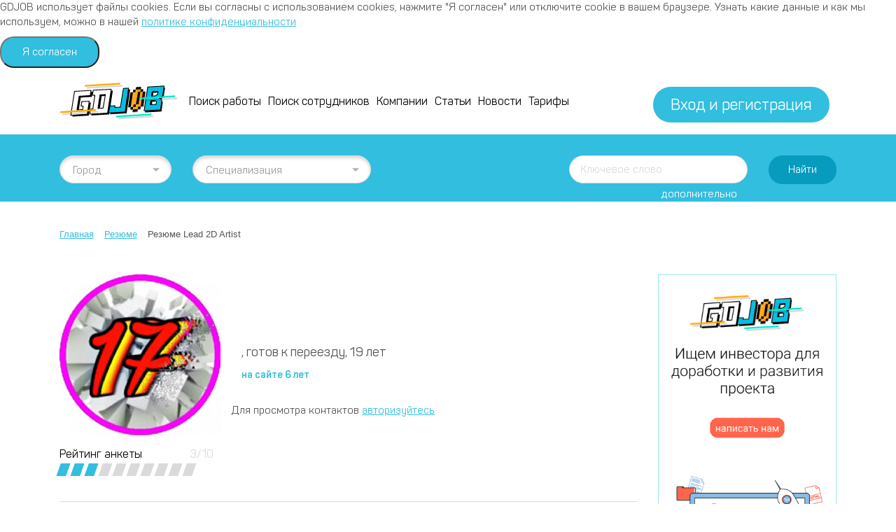

--- FILE ---
content_type: text/html; charset=UTF-8
request_url: https://gdjob.pro/rezyume/9528/
body_size: 16217
content:
<!DOCTYPE html>
<html lang="ru">
<head itemscope itemtype="http://schema.org/WebSite">
    <meta http-equiv="Content-Type" content="text/html; charset=UTF-8" />
<meta name="robots" content="index, follow" />
<meta name="description" content="Резюме  Lead 2D Artist. Город: . Опыт работы: До 1 года. Желаемая зарплата:  rub. " />
<link href="/bitrix/css/brainforce.cookiespro/brainforce.cookiespro.min.css?16737848321382" type="text/css"  rel="stylesheet" />
<link href="/local/templates/main/css/styles.css?1673784838382122" type="text/css"  data-template-style="true"  rel="stylesheet" />
<link href="/local/templates/main/css/mmenu.css?167378483851088" type="text/css"  data-template-style="true"  rel="stylesheet" />
<link href="/local/templates/main/components/bitrix/breadcrumb/.default/style.css?1673784838585" type="text/css"  data-template-style="true"  rel="stylesheet" />
<link href="/local/templates/main/css/magnific-popup.css?16737848387998" type="text/css"  data-template-style="true"  rel="stylesheet" />
<link href="/local/templates/main/css/custom.css?16737848381634" type="text/css"  data-template-style="true"  rel="stylesheet" />
<script type="text/javascript" src="/bitrix/js/brainforce.cookiespro/brainforce.cookiespro.min.js?16737848351567"></script>
<script type="text/javascript" src="/bitrix/js/alexkova.popupad/run_popup.js"></script>
<style>
        					:root {
        						--window-bg-color: #00A3E1;
        						--window-text-color: #FFFFFF;
        						--window-button-bg-color: #FFD507;
        						--window-button-text-color: #333333;
                                --width: 900px;
                                --opacity: 0.95;
                                --text-size: 12px;
                                --button-text-size: 12px;
                                --button-border-width: 1px;
                                --button-border-color: #000000;
        					}
        				</style>
<style>
                                    :root {
                                        --transform: translateX(-2%);
                                        --left: 2%;
                                    }
                                </style>
<div id='cookie_notification'><p>GDJOB использует файлы cookies. Если вы согласны с использованием cookies, нажмите "Я согласен" или отключите cookie в вашем браузере. Узнать какие данные и как мы используем, можно в нашей <a href='/privacy/' target='_blank'>политике конфиденциальности</a> 
</p><button class='button cookie_accept'>Я согласен</button></div>
<script>checkCookies('gdjob_pro:443-s1-CookiePRO',10,3,60);</script>
<script>sng_up_button_opacity='100';sng_up_button_width='';sng_up_button='/bitrix/images/sng.up/up13.png'; sng_up_position ='left';sng_up_position_indent_x = '20';sng_up_position_indent_y = '77'</script>
<script>window.onload = function() {$("body").append("<a class='scrollup' href='#'><img src="+sng_up_button+" alt='Up'></a>");$('.scrollup').css("bottom",sng_up_position_indent_y+'px');$('.scrollup').fadeTo(0, sng_up_button_opacity/100);if ($(this).scrollTop() > 100) {$('.scrollup').fadeIn();} else {$('.scrollup').fadeOut();$('.scrollup').css("display",'none');}if(sng_up_position=='center'){$('.scrollup').css("left",50+'%');}else if(sng_up_position=='left'){$('.scrollup').css("left",sng_up_position_indent_x+'px');}else if(sng_up_position=='right'){$('.scrollup').css('right',sng_up_position_indent_x+'px');} $(window).scroll(function(){if ($(this).scrollTop() > 100){$('.scrollup').fadeIn();} else {$('.scrollup').fadeOut();}});$('.scrollup').click(function(){$("html, body").animate({ scrollTop: 0 }, 500);return false;});}</script>
<link href='/bitrix/js/sng.up/style-up.css' type='text/css' rel='stylesheet' />



<script type="text/javascript" src="/local/templates/main/js/jquery-3.3.1.min.js?167378483886842"></script>
<script type="text/javascript" src="/local/templates/main/js/popper.min.js?167378483819236"></script>
<script type="text/javascript" src="/local/templates/main/js/bootstrap.min.js?167378483851299"></script>
<script type="text/javascript" src="/local/templates/main/js/select2.full.min.js?1673784838224304"></script>
<script type="text/javascript" src="/local/templates/main/js/throttle-debounce.js?1673784838479"></script>
<script type="text/javascript" src="/local/templates/main/js/jquery.fancybox.min.js?167378483868265"></script>
<script type="text/javascript" src="/local/templates/main/js/jquery.slimscroll.min.js?16737848384724"></script>
<script type="text/javascript" src="/local/templates/main/js/owl.carousel.min.js?167378483844342"></script>
<script type="text/javascript" src="/local/templates/main/js/ckeditor.js?1673784838550861"></script>
<script type="text/javascript" src="/local/templates/main/js/jquery.maskedinput.min.js?16737848384324"></script>
<script type="text/javascript" src="/local/templates/main/js/mmenu.js?167378483865231"></script>
<script type="text/javascript" src="/local/templates/main/js/common.js?167378483824530"></script>
<script type="text/javascript" src="/local/templates/main/js/develop.js?167378483847215"></script>
<script type="text/javascript" src="/local/templates/main/js/jquery.magnific-popup.min.js?167378483820219"></script>
<script type="text/javascript" src="/local/templates/main/js/custom.js?16737848381656"></script>
<script type="text/javascript" src="/local/templates/main/components/bitrix/news/resume/bitrix/news.detail/.default/script.js?16737848381319"></script>
<script type="text/javascript">var _ba = _ba || []; _ba.push(["aid", "018dd7412780bc108058a058b79a267d"]); _ba.push(["host", "gdjob.pro"]); (function() {var ba = document.createElement("script"); ba.type = "text/javascript"; ba.async = true;ba.src = (document.location.protocol == "https:" ? "https://" : "http://") + "bitrix.info/ba.js";var s = document.getElementsByTagName("script")[0];s.parentNode.insertBefore(ba, s);})();</script>


    <meta charset="utf-8">
    <meta name="viewport" content="width=device-width, initial-scale=1, shrink-to-fit=no">
    <meta http-equiv="X-UA-Compatible" content="IE=edge">
    <meta name="team" content="https//gdjob.pro/rezyume/9528/humans.txt">
    <meta name="SKYPE_TOOLBAR" content="SKYPE_TOOLBAR_PARSER_COMPATIBLE">
    <meta name="format-detection" content="telephone=no">
    <title itemprop="name">Резюме Lead 2D Artist  в городе  | GDJOB.PRO</title>
        <meta name="theme-color" content="#ffffff">
    <meta name="apple-mobile-web-app-capable" content="yes">
    <meta name="apple-mobile-web-app-status-bar-style" content="black">
    <meta name="mobile-web-app-capable" content="yes">
    <meta name="mobile-web-app-status-bar-style" content="black">

	<meta property="og:type" content="website">
	<meta property="og:title" content="GDJob.Pro - Поиск работы в игровой индустрии | Вакансии в Геймдеве " />
    <meta property="og:site_name" content="GDJOB.PRO">
	<meta property="og:image" content="//gdjob.pro/local/templates/main/images/logo.svg" />
    <meta property="og:description" content="GDJob.Pro - сайт поиска работы в игровой индустрии для специалистов gamedev. Бесплатное размещение для компаний разработчиков игр." />
	<meta property="og:url" content="https//gdjob.pro/rezyume/9528/"/>

	<link itemprop="url" href="https//gdjob.pro/rezyume/9528/">
    <link rel="home" href="https//gdjob.pro">
    <link rel="index" href="https//gdjob.pro/sitemap/">
	<link rel="dns-prefetch" href="https://google.com">
	<link rel="dns-prefetch" href="https://vk.com">
	<link rel="dns-prefetch" href="https://www.google-analytics.com">
	<link rel="dns-prefetch" href="https://www.googletagmanager.com">
	<link rel="dns-prefetch" href="https://mc.yandex.com">
	<link rel="dns-prefetch" href="https://mc.yandex.ru">
    	<link rel="preload" href="/local/templates/main/fonts/Panton/Panton-ExtraBold.woff" as="font" type="font/woff" crossorigin>
	<link rel="preload" href="/local/templates/main/fonts/icons.ttf?xro6ry" as="font" crossorigin>
	<link rel="preload" href="/local/templates/main/fonts/Panton/Panton-Bold.woff" as="font" type="font/woff" crossorigin>
	<link rel="preload" href="/local/templates/main/fonts/Panton/Panton-SemiBold.woff" as="font" type="font/woff" crossorigin>
	<link rel="preload" href="/local/templates/main/fonts/Panton/Panton-ExtraBold.woff" as="font" type="font/woff" crossorigin>
	<link rel="preload" href="/local/templates/main/fonts/Panton/Panton-Regular.woff" as="font" type="font/woff" crossorigin>
        <script type="text/javascript">!function(){var t=document.createElement("script");t.type="text/javascript",t.async=!0,t.src="https://vk.com/js/api/openapi.js?160",t.onload=function(){VK.Retargeting.Init("VK-RTRG-353933-c7PlA"),VK.Retargeting.Hit()},document.head.appendChild(t)}();</script><noscript><img src="https://vk.com/rtrg?p=VK-RTRG-353933-c7PlA" style="position:fixed; left:-999px;" alt=""/></noscript>
<script charset="UTF-8" src="//web.webpushs.com/js/push/d8e33bdbe0998035d73386e72a9d1b0d_1.js" async></script>

<!-- Facebook Pixel Code -->
<script>
    !function(f,b,e,v,n,t,s)
    {if(f.fbq)return;n=f.fbq=function(){n.callMethod?
        n.callMethod.apply(n,arguments):n.queue.push(arguments)};
        if(!f._fbq)f._fbq=n;n.push=n;n.loaded=!0;n.version='2.0';
        n.queue=[];t=b.createElement(e);t.async=!0;
        t.src=v;s=b.getElementsByTagName(e)[0];
        s.parentNode.insertBefore(t,s)}(window, document,'script',
        'https://connect.facebook.net/en_US/fbevents.js');
    fbq('init', '278563710324404');
    fbq('track', 'PageView');
</script>
<noscript><img height="1" width="1" style="display:none"
               src="https://www.facebook.com/tr?id=278563710324404&ev=PageView&noscript=1"
    /></noscript>
<!-- End Facebook Pixel Code -->
</head>

<body>
<!--<a href="javascript: void(0);" class="js-reachGoal js-OverlayOpen feedback_block1" data-reachgoal="help_open" data-href="/local/include/overlay/help_site.php" data-title="Я знаю как лучше!">-->
<!--    <img src="/local/templates/main/images/set1.png" style="-->
<!--    width: 75%;-->
<!--"></a>-->

<div id="panel"></div>
    <div class="overlay"><div class="overlay-window position-relative"><span class="overlay-close icons-close js-OverlayClose"></span><div class="overlay-header d-flex"><div class="overlay-title js-overlay-title"></div></div><div class="overlay-content js-overlay-content"></div></div></div>

    <nav id="mmenu" class="mobile-menu">
            <ul class="list-none">
                                            <li class=""><a href="/index.php" class="">Главная</a></li>
                                            <li class=""><a href="/kabinet/" class="">Личный кабинет</a></li>
                                            <li class=""><a href="/vakansii/" class="">Поиск работы</a></li>
                                            <li class="selected"><a href="/rezyume/" class="">Поиск сотрудников</a></li>
                                            <li class=""><a href="/o-nas/" class="">О нас</a></li>
                                            <li class=""><a href="/reklamodatelyam/" class="">Рекламодателям</a></li>
                                            <li class=""><a href="/novosti/" class="">Новости</a></li>
                                            <li class=""><a href="/stati/" class="">Статьи</a></li>
                                            <li class=""><a href="/kompanii/" class="">Компании</a></li>
                                            <li class=""><a href="/kontakty/" class="">Контакты</a></li>
                                            <li class=""><a href="/pricing/" class="">Тарифы</a></li>
            </ul>
    </nav>
<!--<div class="stl_left js-leftGoTop js-scrollTo" data-scroll="0">-->
<!--    <div class="stl_bg">-->
<!--        <div class="d-flex align-items-center stl_text">-->
<!--            <span class="icons-arrow-up mr-3"></span>-->
<!--            <span class="stl_textStr">Наверх</span>-->
<!--        </div>-->
<!--    </div>-->
<!--</div>-->
<div class="wrapper d-flex flex-column">
    <div class="mobile-header sticky-top d-lg-none">
        <div class="header-top">
            <div class="container position-relative">
                <div class="row align-items-center">
                    <div class="col-3 d-flex d-lg-none order-1 pr-0">
                        <a href="#mmenu" class="icons-menu"></a>
                    </div>
                    <div class="logo col col-md-auto ml-auto ml-lg-0 mr-auto mr-lg-0 pr-md-0 text-center text-lg-left order-2 order-md-1">
                        <a href="/">
                            <img src="/local/templates/main/images/logo.svg" class="img-fluid w-100" alt="GameDev JOB">
                        </a>
                    </div>

                                            <div class="col-6 col-md-auto  d-none d-lg-flex align-items-center order-2 order-md-1">
                            <a href="javascript: void(1);" class="header-enter-link button js-enter-block-show">Вход и регистрация</a>
                        </div>
                        <div class="col-3 d-flex d-lg-none order-4 pl-0 justify-content-end">
                            <a href="javascript: void(1);" class="icons-user js-enter-block-show"></a>
                        </div>
                                    </div>
                                    <div class="enter-block js-enter-block">
                        <div class="block-title">Вход на сайт</div>
                        <form class="js-formAjaxPost" method="post" action="/local/include/ajax/user.php" enctype="multipart/form-data">
    <input type="hidden" name="act" value="auth">
    <div class="row">
        <div class="col-12 col-md-6 col-lg-12">
            <div class="field position-relative label-fly">
                <input class="required js-label" type="text" name="LOGIN" value="" id="LOGIN" data-help="E-mail">
                <label for="LOGIN">E-mail <span class="red-color">*</span>:</label>
            </div>
        </div>
        <div class="col-12 col-md-6 col-lg-12">
            <div class="field position-relative label-fly">
                <input class="required js-label" type="password" name="PASSWORD" value="" id="PASSWORD" data-help="Пароль">
                <label for="PASSWORD">Пароль <span class="red-color">*</span>:</label>
            </div>
        </div>
        <div class="col-6 col-lg-12 offset-6 offset-lg-0 text-right">
            <a href="/registratsiya/forgot/" class="forgot-password">Забыли пароль?</a>
        </div>
        <div class="col-12">
            <div class="field">
                <div class="checkbox-check">
                    <input type="checkbox" value="Y" name="rememberme" id="rememberme-4">
                    <label for="rememberme-4">Запомнить меня</label>
                </div>
            </div>
        </div>
        <div class="col-12">
            <div class="row align-items-center">
                <div class="col-12 col-md-6 col-lg-12">
                    <div class="result-message"></div>
                    <button>Войти</button>
                </div>
                <div class="col-12 col-md-6 col-lg-12 text-center mt-4">
                    Не зарегистрированы? <a href="/registratsiya/" class="register-link">зарегистрироваться</a>
                </div>
            </div>
        </div>
    </div>
</form>                    </div>
                            </div>
        </div>
    </div>
    <header>
        <div class="header-top d-none d-lg-block">
            <div class="container position-relative">
                <div class="row align-items-center">
                    <div class="logo col col-md-auto ml-auto ml-lg-0 mr-auto mr-lg-0 pr-md-0 text-center text-lg-left order-2 order-md-1">
                        <a href="/">
                            <img src="/local/templates/main/images/logo.svg" class="img-fluid w-100" alt="GameDev JOB">
                        </a>
                    </div>
                    <div class="col-6 col-md-auto d-none d-lg-flex align-items-center order-2 order-md-1">
                        <nav id="top">
                            
    <ul class="list-none d-flex flex-wrap">
                                            <li class=""><a href="/vakansii/" class="">Поиск работы</a></li>
                                            <li class="selected"><a href="/rezyume/" class="">Поиск сотрудников</a></li>
                                            <li class=""><a href="/kompanii/" class="">Компании</a></li>
                                            <li class=""><a href="/stati/" class="">Статьи</a></li>
                                            <li class=""><a href="/novosti/" class="">Новости</a></li>
                                            <li class=""><a href="/pricing/" class="">Тарифы</a></li>
            </ul>
                        </nav>
                    </div>
                    <!--'start_frame_cache_area'-->                                            <div class="col-6 col-md-auto  d-none d-lg-flex align-items-center order-2 order-md-1 block_right">
                            <a href="javascript: void(1);" class="header-enter-link button js-enter-block-show">Вход и регистрация</a>
                        </div>
                        <div class="col-3 d-flex d-lg-none order-4 pl-0 justify-content-end">
                            <a href="javascript: void(1);" class="icons-user js-enter-block-show"></a>
                        </div>
                    <!--'end_frame_cache_area'-->

                </div>
                                    <div class="enter-block js-enter-block">
                        <div class="block-title">Вход на сайт</div>
                        <form class="js-formAjaxPost" method="post" action="/local/include/ajax/user.php" enctype="multipart/form-data">
    <input type="hidden" name="act" value="auth">
    <div class="row">
        <div class="col-12 col-md-6 col-lg-12">
            <div class="field position-relative label-fly">
                <input class="required js-label" type="text" name="LOGIN" value="" id="LOGIN" data-help="E-mail">
                <label for="LOGIN">E-mail <span class="red-color">*</span>:</label>
            </div>
        </div>
        <div class="col-12 col-md-6 col-lg-12">
            <div class="field position-relative label-fly">
                <input class="required js-label" type="password" name="PASSWORD" value="" id="PASSWORD" data-help="Пароль">
                <label for="PASSWORD">Пароль <span class="red-color">*</span>:</label>
            </div>
        </div>
        <div class="col-6 col-lg-12 offset-6 offset-lg-0 text-right">
            <a href="/registratsiya/forgot/" class="forgot-password">Забыли пароль?</a>
        </div>
        <div class="col-12">
            <div class="field">
                <div class="checkbox-check">
                    <input type="checkbox" value="Y" name="rememberme" id="rememberme-43">
                    <label for="rememberme-43">Запомнить меня</label>
                </div>
            </div>
        </div>
        <div class="col-12">
            <div class="row align-items-center">
                <div class="col-12 col-md-6 col-lg-12">
                    <div class="result-message"></div>
                    <button>Войти</button>
                </div>
                <div class="col-12 col-md-6 col-lg-12 text-center mt-4">
                    Не зарегистрированы? <a href="/registratsiya/" class="register-link">зарегистрироваться</a>
                </div>
            </div>
        </div>
    </div>
</form>                    </div>
                            </div>
        </div>
                <div class="vacancy-filter-block">
        <form name="vacancy-filter" class="turk-bg">
            <div class="container ">
                <div class="row d-block d-md-none">
                    <div class="col-12">
                        <div class="filter-display-button js-toggle-action button text-center justify-content-center turkDark-bg with-hover "
                             data-id="vacancy-filter" data-default="Показать фильтр" data-switch="Скрыть фильтр"
                             data-parent="">Показать фильтр
                        </div>
                    </div>
                </div>
            </div>
            <div class="vacancy-filter-form js-toggle-body" data-id="vacancy-filter">
                <div class="container">
                    <div class="row mt-4 mt-md-0">
                        <div class="col-12 mt-0 col-md-6 mt-md-0 col-lg-3 col-xl-2 order-1">
                            <label for="CITY" class="d-none"></label>
                            <select id="CITY" name="CITY"
                                    class="w-100 js-select-change js js-select2-search-tag without-shadow"
                                    style="min-width: 100%;" data-placeholder="Город">
                                                                    <option value="" disabled selected>Город</option>
                                    <option value="Москва">Москва</option>
                                    <option value="Санкт-Петербург">Санкт-Петербург</option>
                                    <option value="Краснодар">Краснодар</option>
                                    <option value="Красноярск">Красноярск</option>
                                    <option value="Сочи">Сочи</option>
                                    <option value="Киев">Киев</option>
                                                            </select>
                        </div>
                        <div class="col-12 mt-4 col-md-6 mt-md-0 col-lg-3 col-xl-3 order-1">
                            <label for="SPECIAL" class="d-none"></label>
                            <select id="SPECIAL" name="SPECIAL"
                                    class="w-100 js-select-change js-select2-search without-shadow"
                                    style="min-width: 100%;" data-placeholder="Специализация">
                                                                    <option value="" disabled selected>Специализация</option>
                                    <optgroup label="Administration (Администрация)">
                                                                                                                                                                                    <option value="134">Office Manager</option>
                                                                                                                                            <option value="135">Receptionist</option>
                                                                                                                        </optgroup>
                                                                    <option value="" disabled selected>Специализация</option>
                                    <optgroup label="Analytics (Аналитика)">
                                                                                                                                                                                    <option value="111">Analytic</option>
                                                                                                                                            <option value="113">Data Analyst</option>
                                                                                                                                            <option value="114">Data Scientist</option>
                                                                                                                                            <option value="6387">Junior Systems Analyst</option>
                                                                                                                                            <option value="11772">Lead Analyst</option>
                                                                                                                                            <option value="112">Marketing Analyst</option>
                                                                                                                                            <option value="6225">Product Analyst</option>
                                                                                                                        </optgroup>
                                                                    <option value="" disabled selected>Специализация</option>
                                    <optgroup label="Art (Графика)">
                                                                                                                                                                                    <option value="103">2D Animator</option>
                                                                                                                                            <option value="105">2D Artist</option>
                                                                                                                                            <option value="6361">2D Character Artist</option>
                                                                                                                                            <option value="18023">2D Spine Animation</option>
                                                                                                                                            <option value="16079">2D-художник</option>
                                                                                                                                            <option value="19855">2D/3D Character Artist - напарник</option>
                                                                                                                                            <option value="104">3D Animator</option>
                                                                                                                                            <option value="106">3D Artist</option>
                                                                                                                                            <option value="3460">3D Artist Environment</option>
                                                                                                                                            <option value="8578">3D Character Artist</option>
                                                                                                                                            <option value="6996">3D Character Rigger/Animation Artist</option>
                                                                                                                                            <option value="6425">3D Environment Artist</option>
                                                                                                                                            <option value="6045">Art Co-Producer (Gamedev)</option>
                                                                                                                                            <option value="58">Art Director</option>
                                                                                                                                            <option value="10570">Art Lead Character</option>
                                                                                                                                            <option value="95">Art Manager</option>
                                                                                                                                            <option value="93">Art Manager Marketing</option>
                                                                                                                                            <option value="94">Art Producer</option>
                                                                                                                                            <option value="18021">CG Animator</option>
                                                                                                                                            <option value="102">Concept Artist</option>
                                                                                                                                            <option value="18015">Creative Artist</option>
                                                                                                                                            <option value="110">Graphic Designer</option>
                                                                                                                                            <option value="10627">GUI Artist</option>
                                                                                                                                            <option value="1485">Head of Art</option>
                                                                                                                                            <option value="92">Head of Marketing Creative Services</option>
                                                                                                                                            <option value="6348">Icon Artist</option>
                                                                                                                                            <option value="3687">Lead 2D Artist</option>
                                                                                                                                            <option value="100">Lead 2D Concept Artist</option>
                                                                                                                                            <option value="10870">Lead 3D Animator</option>
                                                                                                                                            <option value="2018">Lead 3D Artist</option>
                                                                                                                                            <option value="101">Lead 3D Concept Artist</option>
                                                                                                                                            <option value="10365">Lead 3D Illustrator</option>
                                                                                                                                            <option value="4622">Lead 3D Modeller</option>
                                                                                                                                            <option value="15189">Lead Art Designer</option>
                                                                                                                                            <option value="99">Lead Artist</option>
                                                                                                                                            <option value="18007">Lead CG Animator</option>
                                                                                                                                            <option value="18003">Lead CG Artist</option>
                                                                                                                                            <option value="18040">Lead Concept Artist</option>
                                                                                                                                            <option value="4658">Lead Graphics Engineer</option>
                                                                                                                                            <option value="97">Lead Video Designer</option>
                                                                                                                                            <option value="13688">Middle+ / Senior 2D Animator / 2D Аниматор (Spine)</option>
                                                                                                                                            <option value="1991">Pixel Art Designer</option>
                                                                                                                                            <option value="4656">Senior Technical 3D Animator</option>
                                                                                                                                            <option value="109">Technical Artist</option>
                                                                                                                                            <option value="14414">Technical Designer</option>
                                                                                                                                            <option value="6211">Texture Artist</option>
                                                                                                                                            <option value="4913">Texture Artist (Hand Painted)</option>
                                                                                                                                            <option value="107">UI/UX Artist</option>
                                                                                                                                            <option value="20267">UI/UX Designer</option>
                                                                                                                                            <option value="108">VFX Artist</option>
                                                                                                                                            <option value="98">Video Designer</option>
                                                                                                                                            <option value="96">Video Producer</option>
                                                                                                                                            <option value="21786">Младший художник-колорист</option>
                                                                                                                                            <option value="19859">Скульптор</option>
                                                                                                                                            <option value="6608">Скульптор High-Poly персонажей</option>
                                                                                                                                            <option value="22219">Старший художник по окружению</option>
                                                                                                                        </optgroup>
                                                                    <option value="" disabled selected>Специализация</option>
                                    <optgroup label="Education (Образование)">
                                                                                                                                                                                    <option value="14151">Эксперт по AR/VR технологиям</option>
                                                                                                                        </optgroup>
                                                                    <option value="" disabled selected>Специализация</option>
                                    <optgroup label="Finance (Финансы)">
                                                                                                                                                                                    <option value="133">Accountant</option>
                                                                                                                                            <option value="132">Chief Accountant</option>
                                                                                                                                            <option value="131">Financial Project Manager</option>
                                                                                                                                            <option value="130">Head of Finance</option>
                                                                                                                        </optgroup>
                                                                    <option value="" disabled selected>Специализация</option>
                                    <optgroup label="Game Design (Игровой дизайн)">
                                                                                                                                                                                    <option value="16594">3D Generalist </option>
                                                                                                                                            <option value="21860">Ad Monetiziation manager</option>
                                                                                                                                            <option value="18554">CG Artist</option>
                                                                                                                                            <option value="16805">CG Artist / UE4</option>
                                                                                                                                            <option value="14157">Content Creator</option>
                                                                                                                                            <option value="68">Game Designer</option>
                                                                                                                                            <option value="7172">Game Designer (UX, Product)</option>
                                                                                                                                            <option value="69">Game Designer Match-3</option>
                                                                                                                                            <option value="18685">Generalist 3D Character Artist</option>
                                                                                                                                            <option value="19608">Junior 2D Artist</option>
                                                                                                                                            <option value="6090">Junior Game Designer</option>
                                                                                                                                            <option value="12666">Junior Level Designer</option>
                                                                                                                                            <option value="19584">Junior Narrative Designer</option>
                                                                                                                                            <option value="21595">Lead 2D Animator (Unity, Spine)</option>
                                                                                                                                            <option value="66">Lead Game Designer</option>
                                                                                                                                            <option value="67">Lead Game Designer Match-3</option>
                                                                                                                                            <option value="18172">Lead GUI Artist</option>
                                                                                                                                            <option value="4392">Lead Level Designer</option>
                                                                                                                                            <option value="17366">Lead Narrative Designer</option>
                                                                                                                                            <option value="71">Level Designer</option>
                                                                                                                                            <option value="18108">Middle Game Designer</option>
                                                                                                                                            <option value="20546">Monetization Specialist</option>
                                                                                                                                            <option value="6793">Motion Designer</option>
                                                                                                                                            <option value="3873">Narrative Designer</option>
                                                                                                                                            <option value="1325">Quest Designer</option>
                                                                                                                                            <option value="4391">Script Writer</option>
                                                                                                                                            <option value="6922">Senior Game Designer</option>
                                                                                                                                            <option value="22160">Senior Game Designer </option>
                                                                                                                                            <option value="22161">Senior UI/UX Designer</option>
                                                                                                                                            <option value="70">Technical Game Designer</option>
                                                                                                                                            <option value="1386">Writer/Copywriter</option>
                                                                                                                                            <option value="16627">Разработчик игр в UNITY</option>
                                                                                                                        </optgroup>
                                                                    <option value="" disabled selected>Специализация</option>
                                    <optgroup label="HR (Управление персоналом)">
                                                                                                                                                                                    <option value="1495">Head of Talents Acquisition</option>
                                                                                                                                            <option value="126">HR Director</option>
                                                                                                                                            <option value="127">HR Manager</option>
                                                                                                                                            <option value="1499">IT Recruiter</option>
                                                                                                                                            <option value="21856">Lead Recruiter</option>
                                                                                                                                            <option value="4394">Recruiter</option>
                                                                                                                                            <option value="129">Researcher</option>
                                                                                                                                            <option value="128">Talent Manager</option>
                                                                                                                        </optgroup>
                                                                    <option value="" disabled selected>Специализация</option>
                                    <optgroup label="Localization (Локализация)">
                                                                                                                                                                                    <option value="6036">Junior Localization Manager</option>
                                                                                                                                            <option value="4393">Localisation Manager</option>
                                                                                                                                            <option value="121">Translator RU-EN</option>
                                                                                                                        </optgroup>
                                                                    <option value="" disabled selected>Специализация</option>
                                    <optgroup label="Management (Менеджмент)">
                                                                                                                                                                                    <option value="63">Branch Director</option>
                                                                                                                                            <option value="19376">Community Manager/SMM</option>
                                                                                                                                            <option value="16085">CTO</option>
                                                                                                                                            <option value="65">Deputy Development Director</option>
                                                                                                                                            <option value="64">Development Director</option>
                                                                                                                                            <option value="12788">Junior Product Manager (стажер)</option>
                                                                                                                                            <option value="5379">Сreative Director</option>
                                                                                                                        </optgroup>
                                                                    <option value="" disabled selected>Специализация</option>
                                    <optgroup label="Marketing (Маркетинг)">
                                                                                                                                                                                    <option value="3467">Account Manager of Digital Stores</option>
                                                                                                                                            <option value="2505">App Store Optimization (ASO)</option>
                                                                                                                                            <option value="13322">Content Manager</option>
                                                                                                                                            <option value="4655">Lead Marketing Analyst</option>
                                                                                                                                            <option value="6625">Lead Media Buyer</option>
                                                                                                                                            <option value="4617">PR Director</option>
                                                                                                                                            <option value="17778">PR Manager</option>
                                                                                                                                            <option value="1497">Production Administrator</option>
                                                                                                                                            <option value="1494">Senior User Aсquisition manager</option>
                                                                                                                                            <option value="13960">SEO</option>
                                                                                                                                            <option value="119">SMM Manager</option>
                                                                                                                                            <option value="118">UA Manager</option>
                                                                                                                                            <option value="21611">User Acquisition Manager</option>
                                                                                                                                            <option value="115">User Acquisition Team Lead</option>
                                                                                                                                            <option value="117">Web Designer</option>
                                                                                                                                            <option value="116">Web Programmer</option>
                                                                                                                                            <option value="15371">Лидогенератор (Junior IT sales)</option>
                                                                                                                                            <option value="22797">Маркетолог</option>
                                                                                                                        </optgroup>
                                                                    <option value="" disabled selected>Специализация</option>
                                    <optgroup label="Product (Продукт)">
                                                                                                                                                                                    <option value="60">General Producer</option>
                                                                                                                                            <option value="15942">Group Lead (feature)</option>
                                                                                                                                            <option value="15548">Head of optimization department</option>
                                                                                                                                            <option value="3599">Lead Project Manager</option>
                                                                                                                                            <option value="59">Producer</option>
                                                                                                                                            <option value="62">Product Manager</option>
                                                                                                                                            <option value="61">Project Manager</option>
                                                                                                                                            <option value="17364">Senior Project Manager</option>
                                                                                                                        </optgroup>
                                                                    <option value="" disabled selected>Специализация</option>
                                    <optgroup label="Programming (Программирование)">
                                                                                                                                                                                    <option value="21609">ASP.NET Core Developer</option>
                                                                                                                                            <option value="14788">Backend developer Ruby On Rails</option>
                                                                                                                                            <option value="16727">C#/.NET Developer</option>
                                                                                                                                            <option value="17991">Developer UE4 (blueprint)</option>
                                                                                                                                            <option value="6627">DevOps</option>
                                                                                                                                            <option value="21607">DevOps Developer</option>
                                                                                                                                            <option value="1958">Flash/AIR Developer</option>
                                                                                                                                            <option value="22189">Frontend Game Developer</option>
                                                                                                                                            <option value="16087">Frontend-разработчик</option>
                                                                                                                                            <option value="9893">HTML5 Разработчик</option>
                                                                                                                                            <option value="83">HTML5/JS Developer</option>
                                                                                                                                            <option value="6611">JavaScript Developer (Middle/Senior)</option>
                                                                                                                                            <option value="10567">JavaScript developer (Pixi.js)</option>
                                                                                                                                            <option value="8796">Junior Frontend Developer</option>
                                                                                                                                            <option value="15040">Junior Godot Developer</option>
                                                                                                                                            <option value="14743">Junior Unity Developer</option>
                                                                                                                                            <option value="77">Lead Programmer C#</option>
                                                                                                                                            <option value="74">Lead Programmer C++</option>
                                                                                                                                            <option value="3958">Lead Programmer Golang</option>
                                                                                                                                            <option value="1496">Lead System Administrator</option>
                                                                                                                                            <option value="15368">Lead Unity Developer (Casual)</option>
                                                                                                                                            <option value="15043">Middle Godot Developer</option>
                                                                                                                                            <option value="18259">Middle Unity Game Developer</option>
                                                                                                                                            <option value="14790">Middle/Senior AngularJS developer</option>
                                                                                                                                            <option value="2873">Programmer  Game Maker Studio</option>
                                                                                                                                            <option value="80">Programmer Android</option>
                                                                                                                                            <option value="78">Programmer C#</option>
                                                                                                                                            <option value="75">Programmer C++</option>
                                                                                                                                            <option value="5167">Programmer Construct 2</option>
                                                                                                                                            <option value="4395">Programmer Golang</option>
                                                                                                                                            <option value="81">Programmer iOS</option>
                                                                                                                                            <option value="3565">Programmer LUA</option>
                                                                                                                                            <option value="3597">Programmer Node.js</option>
                                                                                                                                            <option value="84">Programmer PHP</option>
                                                                                                                                            <option value="85">Programmer Python</option>
                                                                                                                                            <option value="86">Programmer Python CI/CD </option>
                                                                                                                                            <option value="1498">Programmer Ruby</option>
                                                                                                                                            <option value="79">Programmer Unity 3D</option>
                                                                                                                                            <option value="76">Programmer Unreal Engine 4</option>
                                                                                                                                            <option value="8202">Programmer Unreal Engine 4 (Junior)</option>
                                                                                                                                            <option value="8210">Programmer Unreal Engine 4 (Middle)</option>
                                                                                                                                            <option value="8211">Programmer Unreal Engine 4 (Senior)</option>
                                                                                                                                            <option value="82">Programmer VFX</option>
                                                                                                                                            <option value="10487">Programmer, Engine (С++)</option>
                                                                                                                                            <option value="10486">Programmer, Game (C++)</option>
                                                                                                                                            <option value="73">Programming Manager</option>
                                                                                                                                            <option value="21605">Python Developer</option>
                                                                                                                                            <option value="16498">Senior Full-stack developer</option>
                                                                                                                                            <option value="15044">Senior Godot Developer</option>
                                                                                                                                            <option value="4683">Senior Java Developer (BackEnd)</option>
                                                                                                                                            <option value="6041">Senior PHP Developer</option>
                                                                                                                                            <option value="4603">Senior UI Programmer</option>
                                                                                                                                            <option value="4667">Senior Unity Developer</option>
                                                                                                                                            <option value="17989">Team Lead Unity Developer</option>
                                                                                                                                            <option value="16674">Team Lead UnrealEngine/C++</option>
                                                                                                                                            <option value="72">Technical Director</option>
                                                                                                                                            <option value="22402">UE4 Technical Artist/ UE4 Developer</option>
                                                                                                                                            <option value="9680">Unity 3D Technical Artist </option>
                                                                                                                                            <option value="6734">Unity Developer</option>
                                                                                                                                            <option value="18012">Unity Tech Artist</option>
                                                                                                                                            <option value="22404">Unity Technical Artist</option>
                                                                                                                                            <option value="18017">Unity VFX Artist</option>
                                                                                                                                            <option value="16081">Unity-разработчик</option>
                                                                                                                                            <option value="22400">Unreal Engine Developer (STRIDE Multiplayer)</option>
                                                                                                                                            <option value="16500">Техлид (Typescript, React)</option>
                                                                                                                        </optgroup>
                                                                    <option value="" disabled selected>Специализация</option>
                                    <optgroup label="QA (Обеспечение качества)">
                                                                                                                                                                                    <option value="2567">Community Manager</option>
                                                                                                                                            <option value="2455">Lead Community Manager</option>
                                                                                                                                            <option value="16673">Lead QA</option>
                                                                                                                                            <option value="123">Lead QA Automation Engineer</option>
                                                                                                                                            <option value="3689">Lead QA Specialist</option>
                                                                                                                                            <option value="5738">Middle QA Specialist</option>
                                                                                                                                            <option value="6352">QA Automation Engineer</option>
                                                                                                                                            <option value="122">QA Director</option>
                                                                                                                                            <option value="12773">QA Engineer</option>
                                                                                                                                            <option value="125">Test Analyst</option>
                                                                                                                                            <option value="124">Test Lead</option>
                                                                                                                                            <option value="16533">Tester games</option>
                                                                                                                                            <option value="16776">Тестировщик видеоигр PS4,PS5</option>
                                                                                                                        </optgroup>
                                                                    <option value="" disabled selected>Специализация</option>
                                    <optgroup label="Sound Design (Саунд Дизайн)">
                                                                                                                                                                                    <option value="89">Composer</option>
                                                                                                                                            <option value="17993">Server Developer C#</option>
                                                                                                                                            <option value="87">Sound Designer</option>
                                                                                                                                            <option value="88">Sound Producer</option>
                                                                                                                                            <option value="90">Voice Actor</option>
                                                                                                                        </optgroup>
                                                                    <option value="" disabled selected>Специализация</option>
                                    <optgroup label="Support (Поддержка)">
                                                                                                                                                                                    <option value="4685">Application Support Engineer</option>
                                                                                                                                            <option value="120">CS Representative</option>
                                                                                                                                            <option value="16077">DevOps / Системный администратор</option>
                                                                                                                                            <option value="20509">Support Engineer</option>
                                                                                                                                            <option value="20510">Support Engineer (German)</option>
                                                                                                                                            <option value="21858">Support Manager</option>
                                                                                                                                            <option value="6043">Technical Writer</option>
                                                                                                                        </optgroup>
                                                                    <option value="" disabled selected>Специализация</option>
                                    <optgroup label="Неодобренные">
                                                                                                                                                                                    <option value="19617">2D Animator, VFX Artist </option>
                                                                                                                        </optgroup>
                                                            </select>
                        </div>
                            <div class="col-12 mt-4 col-md-6 mt-md-4 col-lg-3 mt-lg-0 col-xl mt-xl-0 order-1">
                                                            </div>
                            <div class="col-12 mt-4 col-md-6 mt-md-4 col-lg-3 mt-lg-0 col-xl mt-xl-0 order-1">
                                                            </div>
                        <div class="col-12 mt-4 col-md-6 mt-md-4 col-lg-6 mt-lg-4 col-xl-3 mt-xl-0 order-2">
                            <label for="keyword" class="d-none"></label>
                            <input type="text" id="keyword" value="" placeholder="Ключевое слово">
                            <!--
                            <select id="keyword" name="special"
                                    class="w-100 js-select-change js-select2-search without-shadow"
                                    style="min-width: 100%;" multiple data-placeholder="Ключевое слово">
                                <option></option>
                                <option value="Ключевое слово 1">Ключевое слово 1</option>
                                <option value="Ключевое слово 2">Ключевое слово 2</option>
                                <option value="Ключевое слово 3">Ключевое слово 3</option>
                                <option value="Ключевое слово 4">Ключевое слово 4</option>
                                <option value="Ключевое слово 5">Ключевое слово 5</option>
                                <option value="Ключевое слово 6">Ключевое слово 6</option>
                                <option value="Ключевое слово 7">Ключевое слово 7</option>
                            </select>
                            -->
                            <div class="text-right mt-2 mr-4">
                                <span class="js-toggle-action white-color" data-id="vacancy-filter-addition"
                                      data-default="дополнительно" data-switch="скрыть"
                                      data-parent="">дополнительно</span>
                            </div>
                        </div>
                        <div class="col-12 mt-4 col-md-6 mt-md-4 col-lg-6 mt-lg-4 col-xl mt-xl-0 d-none d-md-block order-5">
                            <button title="Найти">Найти</button>
                        </div>
                    </div>
                </div>
                <div class="vacancy-filter-addition js-toggle-body bg-white" data-id="vacancy-filter-addition">
                    <div class="container">
                        <div class="row">
                            <div class="col-12 col-md-4 col-xl-2 border-right">
                                <div class="filter-label mb-1">Место работы</div>
                                <div class="d-block d-md-flex align-items-center">
                                    <div class="checkbox-square mr-md-5">
                                        <input type="checkbox" value="Y" name="office" id="office">
                                        <label for="office">Офис</label>
                                    </div>
                                    <div class="checkbox-square">
                                        <input type="checkbox" value="Y" name="home" id="home">
                                        <label for="home">Удаленно</label>
                                    </div>
                                </div>
                            </div>
                            <div class="col-12 mt-4 col-md-8 mt-md-0 col-xl-5 border-right">
                                <div class="filter-label mb-1">Тип занятости</div>
                                <div class="d-block d-md-flex align-items-center">
                                    <div class="checkbox-square mr-md-5">
                                        <input type="checkbox" value="Y" name="fulltime" id="fulltime">
                                        <label for="fulltime">Полный рабочий день</label>
                                    </div>
                                    <div class="checkbox-square mr-md-5">
                                        <input type="checkbox" value="Y" name="flextime" id="flextime">
                                        <label for="flextime">Гибкий график</label>
                                    </div>
                                    <div class="checkbox-square">
                                        <input type="checkbox" value="Y" name="projecttime" id="projecttime">
                                        <label for="projecttime">Проектная работа</label>
                                    </div>
                                </div>
                            </div>
                            <div class="col-12 mt-4 col-md-12 mt-md-4 col-xl mt-xl-0">
                                <div class="filter-label mb-1">Заработная плата</div>
                                <div class="d-flex align-items-center">
                                    <div class="checkbox-square">
                                        <input type="checkbox" value="Y" name="nomoney" id="nomoney">
                                        <label for="nomoney">Отображать "Не указано" в зарплате</label>
                                    </div>
                                </div>
                                <div class="text-right">
                                        <span class="js-toggle-action turkLight-color" data-id="vacancy-filter-addition"
                                              data-default="допонительно" data-switch="скрыть"
                                              data-parent="">дополнительно</span>
                                </div>
                            </div>
                        </div>
                    </div>
                </div>
                <div class="container mt-4 d-md-none">
                    <div class="row">
                        <div class="col-12">
                            <button title="Найти">Найти</button>
                        </div>
                    </div>
                </div>
            </div>
        </form>
    </div>
    </header>

    <div class="content-block">
        <main>
                            <div class="container mt-5">
                    <div class="row">
                        <div class="col-12 col-lg-9 mr-lg-auto">
                        <link href="/bitrix/css/main/font-awesome.css?167378483228777" type="text/css" rel="stylesheet" />
<div class="bx-breadcrumb" itemscope itemtype="http://schema.org/BreadcrumbList">
			<div class="bx-breadcrumb-item" id="bx_breadcrumb_0" itemprop="itemListElement" itemscope itemtype="http://schema.org/ListItem">
				
				<a href="/" title="Главная" itemprop="item">
					<span itemprop="name">Главная</span>
				</a>
				<meta itemprop="position" content="1" />
			</div>
			<div class="bx-breadcrumb-item" id="bx_breadcrumb_1" itemprop="itemListElement" itemscope itemtype="http://schema.org/ListItem">
				<i class="fa fa-angle-right"></i>
				<a href="/rezyume/" title="Резюме" itemprop="item">
					<span itemprop="name">Резюме</span>
				</a>
				<meta itemprop="position" content="2" />
			</div>
			<div class="bx-breadcrumb-item">
				<i class="fa fa-angle-right"></i>
				<span>Резюме Lead 2D Artist  </span>
			</div><div style="clear:both"></div></div>                        </div>
                    </div>
                </div>
                                        <div class="container mt-5">
                    <div class="row">
                        <div class="leftbar col-12 col-lg-9 mr-lg-auto">
                        

<div class="component_resume-page">
    <div class="resume-page_header row d-flex align-items-center">
        <div class="col-auto ml-auto mr-auto col-md-auto ml-md-0 mr-md-0">
            
                <div class="resume-page_ava position-relative">
                    <img src="/upload/resize_cache/iblock/e79/230_230_2/e79d7a0883cd0b0d4dcec9d09950f40c.jpeg" alt="">
                                    </div>


                                    <div class="anketa_balls resume-page_apps">
                <div class="row resume-page_apps-info">
                    <div class="col-8 resume-page_apps-name pr-0">Рейтинг анкеты</div>
                    <div class="col-4 resume-page_apps-eva text-right pl-0">3/10</div>
                    <div class="col-auto resume-page_apps-eva-squad">
                                                    <span class="icons-squad active"></span>
                                                    <span class="icons-squad active"></span>
                                                    <span class="icons-squad active"></span>
                                                                            <span class="icons-squad"></span>
                                                    <span class="icons-squad"></span>
                                                    <span class="icons-squad"></span>
                                                    <span class="icons-squad"></span>
                                                    <span class="icons-squad"></span>
                                                    <span class="icons-squad"></span>
                                                    <span class="icons-squad"></span>
                                            </div>
                </div>
            </div>
        </div>
        <div class="col-12 col-md-7 col-xl-8">
            <div class="row">
                <div class="col-12 col-xl-8">
                    <div class="resume-page_name"></div>
                    <div class="resume-page_city">                        , готов к переезду, 19 лет</div>
                    <div class="resume-page_info">
												<span>на сайте 6 лет</span>                        <!-- <span>на сайте 6 лет</span> |Резюме
                        обновлено 31.03.2020 -->
                    </div>
                </div>
                <div class="col-12 mt-4 col-xl-4 mt-xl-0 resume-page_ratings">
                                    </div>
            </div>
            <!--'start_frame_cache_showcontact'-->            <div id="mainBlock">
<div class="row mt-5 mt-md-0 mt-xl-5 resume-page_contacts">
                                        <div>Для просмотра контактов <a href="javascript: void(1);" class="js-enter-block-show">авторизуйтесь</a></div>
                    </div>
</div>
<script>
    var params={"signedParameters":"YTozOntzOjk6IlJFU1VNRV9JRCI7czo0OiI5NTI4IjtzOjY6IkFVVEhPUiI7YjowO3M6NzoiQ09OVEFDVCI7YTo2OntzOjU6IkVNQUlMIjtzOjE3OiJGaW5lc2RpbWFAbWFpbC5ydSI7czo1OiJQSE9ORSI7czoyMzoi0J3QtSDQt9Cw0L\/QvtC70L3QtdC90L4iO3M6ODoiVEVMRUdSQU0iO3M6MjM6ItCd0LUg0LfQsNC\/0L7Qu9C90LXQvdC+IjtzOjI6IlZLIjtzOjIzOiLQndC1INC30LDQv9C+0LvQvdC10L3QviI7czo3OiJESVNDT1JEIjtzOjE3OiIxN9Cg0JDQmdCe0J0jMDM3MSI7czo1OiJTS1lQRSI7czoyMzoi0J3QtSDQt9Cw0L\/QvtC70L3QtdC90L4iO319.d7ecba30e871de82ac71cbcda5bcb5d0de48dbb191b78b5f77fa0bc7459aa1b6"};
    BX.message({
        SITE_ID: 's1'
    });
    var resumeContact = new Resume({'MAIN':'mainBlock','BUTTON':'showContact'},params);
</script>
            <!--'end_frame_cache_showcontact'-->        </div>
    </div>
    <div class="line-hr"></div>
    <div class="resume-page_title row">
        <div class="col-12 col-md-7">
            <div class="resume-page_title-work">Lead 2D Artist</div>
                            <div class="resume-page_title-work_skill">
                    <span class="font-weight-bold">Опыт работы в этой сфере</span>: До 1 года                </div>
                    </div>
        <div class="col-12 col-md-5 mt-4 mt-md-0 d-flex justify-content-start justify-content-md-end">
            <div class="resume-page_title-price">
                                    Индивидуально
                            </div>
        </div>
    </div>
    <div class="line-hr"></div>
                                    <div class="resume-page_language">
            <div class="section-title">Владение языками:</div>
            <div class="row mt-4 d-flex align-items-center">
                                                                        <div class="col-12 col-md-4 col-xl-3 mb-4 d-flex align-items-center">
                        <img src="/upload/iblock/358/35843d6d14c3e8f7f4aa109883d10b11.png" alt="Русский">
                        <div class="ml-4">Русский: <span
                                    class="turk-color font-weight-bold">родной</span></div>
                    </div>
                                                </div>
        </div>
        <div class="line-hr"></div>
        </div>
<a href="/rezyume/" class="button d-inline-block">Возврат к списку</a>
                </div>             <div class="rightbar col-12 col-lg-3 mt-5 mt-lg-0">
                
<div class="component_banner row d-flex d-lg-block text-center text-lg-left justify-content-center justify-content-lg-start mb-4">
                    <div class="col-12 col-md-6 col-lg-12 mb-4" id="bx_3218110189_29429">
            <a href="https://t.me/gdjob_teambot" target="_blank"><img src="/upload/iblock/0a4/0a4a4823571c963b72da5da12457aa22.jpg" class="img-fluid" alt="gdjob инвест" title="gdjob инвест"></a>
        </div>
    </div>





<div class="component_banner row d-flex d-lg-block text-center text-lg-left justify-content-center justify-content-lg-start mb-4">
                    <div class="col-12 col-md-6 col-lg-12 mb-4" id="bx_1373509569_29430">
            <a href="https://t.me/gdjob_teambot" target="_blank"><img src="/upload/iblock/01b/01bce6e8503196be19616ab965694609.jpg" class="img-fluid" alt="Разраб" title="Разраб"></a>
        </div>
    </div>            </div>
        </div>    </div>        </main>
    </div>
    <footer class="mt-4">
        <div class="container">
            <div class="row d-flex align-items-md-center">
                <div class="col-12 col-lg-5 col-xl-6 text-center text-lg-left  order-2 order-lg-1">
                    <div class="row d-block d-lg-flex align-items-lg-center text-center text-lg-left">
                        <div class="col-auto p-0 pl-lg-4 mb-4">
                            <div class="logo">
                                <img src="/local/templates/main/images/logo.svg" class="img-fluid" style="width: 100%;" alt="GameDev JOB">
                            </div>
                        </div>
                        <div class="col-auto p-0 ml-0 mb-lg-4 mb-xl-0 ml-lg-5 ml-xl-5">
                                <div class="component_social d-block d-lg-flex align-items-lg-center text-center text-lg-left">
            <a href="https://vk.com/gdjobpro" class="icons-social-vkontakte-logo" title="GDJOB.PRO в ВКонтакте" target="_blank"></a>
            <a href="https://www.facebook.com/gamedevjobpro" class="icons-social-facebook-logo" title="GDJOB.PRO на Facebook" target="_blank"></a>
            <a href="https://twitter.com/JobGamedev" class="icons-social-twitter-logo" title="GDJOB.PRO пишет в Twitter" target="_blank"></a>
            <a href="https://t.me/gdjobpro" class="icons-social-telegram-logo" title="GDJOB.PRO канал в Telegram" target="_blank"></a>
        </div>
                        </div>
                    </div>
                    <div class="row copyright-block d-block d-lg-flex text-center text-lg-left mt-4 mb-4 mt-lg-0 mb-lg-0">
                        <div class="col-6 p-0 pl-lg-4">
                            <p>&copy;2026&nbsp; Сайт поиска работы GDJob.<br/> Копирование материалов с сайта запрещено.</p>                            <p><a href="/privacy/" target="_blank">Политика конфиденциальности</a></p>
                        </div>


                        <div class="col-6 p-0 pl-lg-4">
                            <p>
                                ИП Жарикова<br/>
                                ИНН 235303964054<br/>
                                ОГРНИП 321237500012326<Br/>
                            </p>
                        </div>

                    </div>
                </div>
                <div class="col-12 col-lg-7 col-xl-6 order-1 order-lg-2">
                    <nav id="bottom">
                        <div class="row">
                            <div class="col-12 col-lg-auto mr-lg-auto mb-5 mb-xl-0 text-center text-lg-left">
                                <ul class="list-none">
                                    <li class="parent">
                                        <a href="javascript: void(0)">О проекте</a>
                                        
    <ul class="list-none">
                                            <li class=""><a href="/o-nas/" class="">О нас</a></li>
                                            <li class=""><a href="/reklamodatelyam/" class="">Рекламодателям</a></li>
                                            <li class=""><a href="/novosti/" class="">Новости</a></li>
                                            <li class=""><a href="/stati/" class="">Статьи</a></li>
                                            <li class=" top-help-button"><a href="javascript: void(0);" class="js-reachGoal js-OverlayOpen" data-reachGoal="help_open" data-href="/local/include/overlay/help_site.php" data-title="Здравствуйте! Если у вас возникли вопросы, заполните форму">Поддержка</a></li>
                                            <li class=""><a href="/kontakty/" class="">Контакты</a></li>
            </ul>
                                    </li>
                                </ul>
                            </div>
                                <div class="col-12 col-lg-auto mr-lg-auto mb-5 mb-xl-0 text-center text-lg-left">
                                                                            <ul class="list-none">
                                            <li class="parent">
                                                <a href="javascript: void(0)">Соискателям</a>
                                                <ul class="list-none">
                                                    <li><a href="/kabinet/">Личный кабинет</a></li>
                                                    <li><a href="/vakansii/">Поиск вакансий</a></li>
                                                    <li><a href="/kabinet/resume/">Добавить резюме</a></li>
                                                </ul>
                                            </li>
                                        </ul>
                                                                    </div>

                                <div class="col-12 col-lg-auto mr-lg-auto mb-5 mb-xl-0 text-center text-lg-left">
                                                                            <ul class="list-none">
                                            <li class="parent">
                                                <a href="javascript: void(0)">Работодателям</a>
                                                <ul class="list-none">
                                                    <li><a href="/kabinet/">Личный кабинет</a></li>
                                                    <li><a href="/kabinet/vakansii/add/">Добавить вакансию</a></li>
                                                    <li><a href="/rezyume/">Поиск резюме</a></li>
                                                    <li><a href="/pricing/">Тарифы</a></li>
                                                </ul>
                                            </li>
                                        </ul>
                                                                        <br/>
                                    
                                </div>

                        </div>
                    </nav>
                </div>
            </div>
        </div>
    </footer>
    </div>

<!-- Yandex.Metrika counter --> <script type="text/javascript" > (function(m,e,t,r,i,k,a){m[i]=m[i]||function(){(m[i].a=m[i].a||[]).push(arguments)}; m[i].l=1*new Date();k=e.createElement(t),a=e.getElementsByTagName(t)[0],k.async=1,k.src=r,a.parentNode.insertBefore(k,a)}) (window, document, "script", "https://mc.yandex.ru/metrika/tag.js", "ym"); ym(52229188, "init", { clickmap:true, trackLinks:true, accurateTrackBounce:true, webvisor:true }); </script> <noscript><div><img src="https://mc.yandex.ru/watch/52229188" style="position:absolute; left:-9999px;" alt="" /></div></noscript> <!-- /Yandex.Metrika counter -->

<!-- Global site tag (gtag.js) - Google Analytics -->
<script async src="https://www.googletagmanager.com/gtag/js?id=G-6J38GERDRP"></script>
<script>
    window.dataLayer = window.dataLayer || [];
    function gtag(){dataLayer.push(arguments);}
    gtag('js', new Date());

    gtag('config', 'G-6J38GERDRP');
</script>

<!-- Top100 (Kraken) Counter -->
<script>
    (function (w, d, c) {
    (w[c] = w[c] || []).push(function() {
        var options = {
            project: 6574013,
        };
        try {
            w.top100Counter = new top100(options);
        } catch(e) { }
    });
    var n = d.getElementsByTagName("script")[0],
    s = d.createElement("script"),
    f = function () { n.parentNode.insertBefore(s, n); };
    s.type = "text/javascript";
    s.async = true;
    s.src =
    (d.location.protocol == "https:" ? "https:" : "http:") +
    "//st.top100.ru/top100/top100.js";

    if (w.opera == "[object Opera]") {
    d.addEventListener("DOMContentLoaded", f, false);
} else { f(); }
})(window, document, "_top100q");
</script>
<noscript>
  <img src="//counter.rambler.ru/top100.cnt?pid=6574013" alt="Топ-100" />
</noscript>
<!-- END Top100 (Kraken) Counter -->

<!-- SendPulse Digest -->
<!-- <script src="//static-login.sendpulse.com/apps/fc3/build/loader.js" sp-form-id="e0cfc57e5f602a7fc674c560843850b31733408d89e62b36a5d8b8dcd06fc16a"></script> -->
<!-- END SendPulse Digest -->
<script>if(!window._teletypeWidget){window._teletypeWidget = window._teletypeWidget || {};!function(){var t = document.getElementsByTagName("app-teletype-root");if (t.length > 0 && _teletypeWidget.init)return;var d = new Date().getTime();var n = document.createElement("script"),c = document.getElementsByTagName("script")[0];n.id = "teletype-widget-embed",n.src = "https://widget.teletype.app/init.js?_=" + d,n.async = !0,n.setAttribute("data-embed-version", "0.1");c.parentNode.insertBefore(n, c);}();document.addEventListener("teletype.ready", function(){console.log("Teletype ready")});window.teletypeExternalId = "MH5WFS7KsnztcA6XkTaUy62vE2nmqS30ZHnSwbXb_q1NwGabEf8YKBa4wPV23WdH";}</script></body>
</html>

--- FILE ---
content_type: text/html; charset=UTF-8
request_url: https://gdjob.pro/local/include/js_vars_update_all.php
body_size: -98
content:
{"responseNotify":2441}

--- FILE ---
content_type: application/javascript
request_url: https://gdjob.pro/local/templates/main/js/develop.js?167378483847215
body_size: 8924
content:
$(document).ready(function() {
    mmenu();
    reachGoal();
    EnterBlock();
    EventCarousel();
    WorkImagesCarousel();
    CompanyRegCheck();

    ResumeUserPhoto();
    ResumeSkillAdd();
    ResumeSkillRemove();
    ResumeItemChange();
    ResumeItemAdd();
    ResumeItemRemove();

    ResumeLanguageChange();
    ResumeLanguageAdd();
    ResumeLanguageSkill();
    ResumeLanguageRemove();
    ResumeAddPhoto();

    ResumeBestworkPortfolioAdd();
    ResumeBestworkVideoAdd();
    ResumeBestworkVideoImage();
    ResumeSoftAdd();
    ResumeDisableSend();

    CompanyPhoto();
    CompanyLink();
    CompanyCity();

    ResumeFavourite();
    removeResumeFavourite();
    VacancyFavourite();
    removeVacancyFavourite();
    VacancyHide();

    VacancyResponse();

    ChangeViewDate();

    SearchFront();

    //общий ajax-запрос
    $.ajax({
        type: 'post',
        typedata: 'json',
        url: '/local/include/js_vars_update_all.php',
        data: "",
        success: function (data) {
            var jsonString = data,
                result = JSON.parse(jsonString);
            if (result.responseNotify > 0) {
                $(".js-count-notify").html(result.responseNotify).addClass("active");
            }
        }
    });

    gtt();
});

function gtt() { //go to top
    console.log($(window).outerWidth());
    console.log($("footer .container").outerWidth());
    let resultWidth = $(window).outerWidth() - $("footer .container").outerWidth();
    $(".js-leftGoTop").css({"width": resultWidth/2});
    $(window).resize($.debounce(600, function() {
        let resultWidth = $(window).outerWidth() - $("header .container").outerWidth();
        $(".js-leftGoTop").css({"width": resultWidth/2});
    }));
    $(window).scroll(function(){
        if($(window).scrollTop()>120){
            $(".js-leftGoTop").fadeIn(300);
        }else{
            $(".js-leftGoTop").fadeOut(300);
        }
    });
}

//Общие
//mobile menu
function mmenu() {
    let el = $("#mmenu");
    el.mmenu({
        //options
        "extensions": [
            "pagedim-black"
        ],
        "navbar": [
            {
                "add": false,
                "title": "False",
            }
        ],
        "navbars": [
            {
                "position": "bottom",
                "content": [
                    '<a href="https://vk.com/gdjobpro" class="icons-social-vkontakte-logo" title="GDJOB.PRO в ВКонтакте" target="_blank"></a>',
                    '<a href="https://www.facebook.com/gamedev.job.35" class="icons-social-facebook-logo" title="GDJOB.PRO на Facebook" target="_blank"></a>',
                    '<a href="https://twitter.com/JobGamedev" class="icons-social-twitter-logo" title="GDJOB.PRO пишет в Twitter" target="_blank"></a>',
                    '<a href="https://t.me/gdjobpro" class="icons-social-telegram-logo" title="GDJOB.PRO канал в Telegram" target="_blank"></a>'
                ]
            }
        ]
    }, {
        //conf
        "language": "ru",
    })
}
//блок "Вход на сайт"
function reachGoal() {
    $(".js-reachGoal").on("click", function() {
        let t = $(this),
            event = t.attr("data-reachgoal");
        ym(52229188, 'reachGoal', event);
    })
}
function EnterBlock() {
    $(".js-enter-block-show").on("click", function () {
        let block = $(".js-enter-block");
        block.slideToggle(300);
        $("input[name='LOGIN']", block).focus();
    });
}
//Карусель событий
function EventCarousel() {
    let block = $(".js-events-carousel");
    if (block.length) {
        let owl = $(".owl-carousel", block);
        owl.owlCarousel({
            loop: true,
            autoplay: true,
            autoplayTimeout: 10000,
            autoplayHoverPause: true,
            navContainerClass: 'owl-nav container',
            navText: ['<span class="icons-arrow-prev"></span>','<span class="icons-arrow-next"></span>'],
            autoHeight: true,
            responsive: {
                0: {
                    autoWidth: false,
                    items: 1,
                    dots: true,
                    nav: false,
                    margin: 0,
                    center: false,
                },
                999: {
                    autoWidth: false,
                    items: 1,
                    dots: false,
                    nav: true,
                    margin: 0,
                    center: false,
                },
                1441: {
                    autoWidth: true,
                    items: 2,
                    dots: true,
                    nav: true,
                    margin: 100,
                    center: true,
                },
            }
        })
    }
}
//Карусель работ
function WorkImagesCarousel() {
    let block = $(".js-work_images-carousel");
    if (block.length) {
        let owl = $(".owl-carousel", block);
        owl.owlCarousel({
            items: 1,
            loop: false,
            nav: true,
            dots: true,
            autoHeight: true,
            navText: ['<span class="icons-arrow-prev"></span>','<span class="icons-arrow-next"></span>']
        });
    }
}

//регистрация
//проверяем на существование названия компании
function CompanyRegCheck() {
    let input = $(".js-input-company-reg");
    input.on("change", function() {
        let t = $(this),
            value = t.val();
        if (value.length) {
            $.ajax({
                type: 'post',
                typedata: 'json',
                url: '/local/include/ajax/company/check_name.php',
                data: "&ajax=Y&NAME=" + value,
                success: function (data) {
                    let jsonString = data,
                        result = JSON.parse(jsonString);
                    if (result.success === true) {
                        $(".js-input-company-reg-data").fadeIn(300);
                    } else {
                        $(".js-input-company-reg-data").fadeOut(300);
                    }
                    if (result.reload !== false) {
                        window.location.href = result.reload;
                    }
                }
            });
        }
    });
}

//Резюме - Страница создания
//Резюме: добавление фотографии
function ResumeUserPhoto() {
    let el = $(".js-avatar-dropzone");
    if (el.length) {
        el.dropzone({
            url: "/kabinet/uploadAva.php",
            parallelUploads: true,
            uploadMultiple: false,
            maxFiles: 1,
            acceptedFiles: '.png,.jpg,.jpeg',
            success: function() {
                let form = $(".js-avatar-dropzone").parents("form");
                $.ajax({
                    type: 'post',
                    typedata: 'json',
                    url: '/session.php',
                    success: function (data) {
                        let jsonString = data,
                            result = JSON.parse(jsonString),
                            elAva = $(".js-image-ava");
                        if (elAva.length) {
                            elAva.remove();
                        }
                        $(".js-remove-ava-icon").fadeOut(1);
                        $(".js-set-ava").fadeIn(300).css({"background-image":"url('"+result.preview+"')"}).removeClass("icons-user");
                        form.append("<input name='PERSONAL_PHOTO' type='hidden' value='"+result.full+"'>");
                    }
                });
            },
            error: function(data) {

            },
            addedfile: function(file) {
                file.previewElement = Dropzone.createElement(this.options.previewTemplate);
            }
        });
    }
}
//Резюме: Добавление навыка
function ResumeSkillAdd() {
    let btn = $(".js-resume-skill-send"),
        form = $(".js-resume-form");
    btn.on("click", function() {
        let result = '',
            input = $(".js-skill-input"),
            item = $(".rezume-skills-item"),
            help = $(".js-resume-add-help");
        help.fadeOut(300);
        if (input.val().length) {
            if (item.length >= 10) {
                help.fadeIn(300);
            } else {
                result += '<div class="rezume-skills-item col-auto mr-4 mb-2 d-flex align-items-center">'
                    + '<span>'+input.val()+'</span> <span class="icons-close ml-3 js-rezume-skill-remove" title="Удалить навык"></span>'
                    + '<input type="hidden" name="SKILL_ITEMS[]" value="'+input.val()+'">'
                    + '</div>';
                $(".js-resume-skills").append(result);
                input.val('');
            }
        }
    });
    //добавление по нажати. на enter в поле
    $(".js-skill-input", form).keydown(function(e) {
        if (e.keyCode === 13) {
            e.preventDefault();
            btn.trigger("click");
        }
    });
}
//Резюме: Удаление навыка
function ResumeSkillRemove() {
    $(document).on("click", ".js-rezume-skill-remove", function() {
        let help = $(".js-resume-add-help");
        help.fadeOut(300);
        let t = $(this),
            parent = t.parent();
        parent.fadeOut(300, function() {
            $(this).remove();
        })
    })
}
//Резюме: изменение данных элемента
function ResumeItemChange() {
    $(document).on("change", ".js-rezume-item-change", function() {
        let t = $(this),
            parent = t.parents(".js-rezume-item"),
            eid = parseInt(parent.attr("data-id")),
            name = $(this).attr("name"),
            value = $(this).val();
        if ($(this).attr("type") === 'checkbox') {
            if (t.prop("checked") === false) {
                value = "";
            }
        }
        $.ajax({
            type: 'post',
            typedata: 'json',
            url: '/local/include/ajax/elementChange.php',
            data: 'id='+eid+'&'+name+'='+value+'&type=property',
            success: function (data) {
                let jsonString = data,
                    result = JSON.parse(jsonString);
                if (result.success === true) {

                }
            }
        });
    });
}
//Резюме: добавление элемента
function ResumeItemAdd() {
    $(".js-resumeadd-element").on("click", function() {
        let t = $(this),
            href = t.attr("data-href"),
            parent = t.parents(".js-resume-parent");
        $.post(href, {

        }, function(data) {
            $(".js-resume-items", parent).append(data);
            Select2();
            ResumeDisableSend();
        })
    })
}
//Резюме: удаление элемента
function ResumeItemRemove() {
    $(document).on("click", ".js-rezume-item-remove", function () {
        let t = $(this),
            parent = t.parents(".js-rezume-item"),
            eid = parseInt(parent.attr("data-id"));
        $.ajax({
            type: 'post',
            typedata: 'json',
            url: '/local/include/ajax/elementRemove.php',
            data: 'id='+eid,
            success: function (data) {
                let jsonString = data,
                    result = JSON.parse(jsonString);
                if (result.success === true) {
                    parent.fadeOut(300, function() {
                        $(this).remove();
                    })
                }
            }
        });
    });
}
//Резюме: меняем язык
function ResumeLanguageChange() {
    $(".js-slimscroll-lang").slimScroll(
        {
            size: '15px',
            position: 'right',
            color: '#32bede',
            opacity: 1,
            alwaysVisible: false,
            railVisible: true,
            railOpacity: 1,
            railColor: '#fff',
            allowPageScroll: true,
            disableFadeOut: false,
            distance : 0,
        }
    );
    $(document).on("click", ".js-lang-change .language-select-item", function() {
        let t = $(this),
            parent = t.parents(".js-lang-change"),
            eID = t.attr("data-id"),
            originalID = t.attr("data-original"),
            id = parent.attr("data-id");
        $(".js-language-select-item[data-id='"+id+"']").html(t.html());
        $.ajax({
            type: 'post',
            typedata: 'json',
            url: '/local/include/ajax/resumeLangChange.php',
            data: 'id='+originalID+"&lang="+eID,
            success: function (data) {
                let jsonString = data,
                    result = JSON.parse(jsonString);
                if (result.success === true) {

                }
            }
        });
    })
}
//Резюме: добавляем новый язык
function ResumeLanguageAdd() {
    $(".js-add-resumeLang").on("click", function() {
        let href = '/local/include/ajax/add/resumeLang.php';
        $.post(href, {

        }, function(data) {
            $(".js-language-items").append(data);
            $(".js-slimscroll-lang").slimScroll(
                {
                    size: '15px',
                    position: 'right',
                    color: '#32bede',
                    opacity: 1,
                    alwaysVisible: false,
                    railVisible: true,
                    railOpacity: 1,
                    railColor: '#fff',
                    allowPageScroll: true,
                    disableFadeOut: false,
                    distance : 0,
                }
            );
            ResumeDisableSend();
            Select2();
        })
    });
}
//Резюме: меняем скилл языка
function ResumeLanguageSkill() {
    $(document).on("click", ".js-language-skill-change span", function() {
        let t = $(this),
            skill = parseInt(t.html()),
            parent = t.parents(".js-language-skill-change"),
            eID = parent.attr("data-id"),
            href = '/local/include/ajax/resumeLangSkill.php';
        if (!t.hasClass("active")) {
            $("span", parent).removeClass("active");
            t.addClass("active");
            $.ajax({
                type: 'post',
                typedata: 'json',
                url: href,
                data: 'id='+eID+"&skill="+skill,
                success: function (data) {
                    let jsonString = data,
                        result = JSON.parse(jsonString);
                    if (result.success === true) {

                    }
                }
            });
        }
    })
}
//Резюме: Удаление доп языка
function ResumeLanguageRemove() {
    $(document).on("click", ".js-language-remove", function() {
        let t = $(this),
            eid = parseInt(t.attr("data-id")),
            parent = t.parents(".js-language-item");
        $.ajax({
            type: 'post',
            typedata: 'json',
            url: '/local/include/ajax/elementRemove.php',
            data: 'id='+eid,
            success: function (data) {
                let jsonString = data,
                    result = JSON.parse(jsonString);
                if (result.success === true) {
                    parent.fadeOut(300, function() {
                        $(this).remove();
                    })
                }
            }
        });
    })
}

//Резюме - добавление фотографий
function ResumeAddPhoto() {
    //Дипломы, награды
    let el = $(".js-resume-diploms-dropzone");
    if (el.length) {
        el.dropzone({
            url: "/kabinet/uploadDiploms.php",
            parallelUploads: true,
            uploadMultiple: false,
            maxFiles: 10,
            acceptedFiles: '.png,.jpg,.jpeg,.bmp,.gif',
            success: function() {
                let block = $(".js-resume-diplom-items");
                $.ajax({
                    type: 'post',
                    typedata: 'json',
                    url: '/session.php',
                    success: function (data) {
                        let jsonString = data,
                            result = JSON.parse(jsonString);
                        block.append(result.preview);
                    }
                });
            },
            error: function(data) {

            },
            addedfile: function(file) {
                file.previewElement = Dropzone.createElement(this.options.previewTemplate);
            }
        });
    }
}

function ResumeBestworkVideoAdd() {
    let btn = $(".js-resume-bestWorkVideo-send"),
        form = $(".js-resume-form");
    btn.on("click", function() {
        let input = $(".js-bestworkVideo-input"),
            help = $(".js-resume-bestworkVideo-help"),
            block = $(".js-bestWorkVideo-items");
        help.fadeOut(300);
        if (input.val().length) {
            if (input.val().toLowerCase().indexOf('http://') === 0 || input.val().toLowerCase().indexOf('https://') === 0) {
                $.ajax({
                    type: 'post',
                    typedata: 'json',
                    url: '/local/include/ajax/add/resumePortfolioLink.php',
                    data: 'value='+input.val()+'&type=video',
                    success: function (data) {
                        let jsonString = data,
                            result = JSON.parse(jsonString);
                        if (result.success === true) {
                            block.append(result.result);
                            input.val('');
                            ResumeDisableSend();
                        } else {
                            help.html(result.message).fadeIn(300);
                        }
                    }
                });
            } else {
                help.html("Указанный текст не является ссылкой на сайт. Добавьте http:// или https:// перед доменным именем.").fadeIn(300);
            }
        }
    });
    //добавление по нажатию на enter в поле
    $(".js-bestworkVideo-input", form).keydown(function(e) {
        if (e.keyCode === 13) {
            e.preventDefault();
            btn.trigger("click");
        }
    });
}
function ResumeBestworkPortfolioAdd() {
    let btn = $(".js-resume-bestWorkPortfolio-send"),
        form = $(".js-resume-form");
    btn.on("click", function() {
        let input = $(".js-bestworkPortfolio-input"),
            help = $(".js-resume-bestworkPortfolio-help"),
            block = $(".js-bestWorkPortfolio-items");
        help.fadeOut(300);
        if (input.val().length) {
            if (input.val().toLowerCase().indexOf('http://') === 0 || input.val().toLowerCase().indexOf('https://') === 0) {
                $.ajax({
                    type: 'post',
                    typedata: 'json',
                    url: '/local/include/ajax/add/resumePortfolioLink.php',
                    data: 'value='+input.val()+'&type=portfolio',
                    success: function (data) {
                        let jsonString = data,
                            result = JSON.parse(jsonString);
                        if (result.success === true) {
                            block.append(result.result);
                            input.val('');
                            ResumeDisableSend();
                        } else {
                            help.html(result.message).fadeIn(300);
                        }
                    }
                });
            } else {
                help.html("Указанный текст не является ссылкой на сайт. Добавьте http:// или https:// перед доменным именем.").fadeIn(300);
            }
        }
    });
    //добавление по нажатию на enter в поле
    $(".js-bestworkPortfolio-input", form).keydown(function(e) {
        if (e.keyCode === 13) {
            e.preventDefault();
            btn.trigger("click");
        }
    });
}
function ResumeBestworkVideoImage() {
    let el = $(".js-resume-bestWork-dropzone"),
        form = $(".js-resume-form"),
        help = $(".js-resume-bestworkPhoto-help");
    if (el.length) {
        el.dropzone({
            url: "/kabinet/uploadBestWork.php",
            parallelUploads: true,
            uploadMultiple: false,
            maxFiles: 10,
            acceptedFiles: '.png,.jpg,.jpeg,.bmp,.gif',
            success: function() {
                let block = $(".js-resume-bestWork-items");
                help.fadeOut(300);
                $.ajax({
                    type: 'post',
                    typedata: 'json',
                    url: '/session.php',
                    success: function (data) {
                        let jsonString = data,
                            result = JSON.parse(jsonString);
                        if (result.success === true) {
                            block.append(result.preview);
                            $(".js-bestworkPhoto-input-value", form).keydown(function(e) {
                                let t = $(this),
                                    parent = t.parents(".js-rezume-item");
                                if (e.keyCode === 13) {
                                    e.preventDefault();
                                    $(".js-bestworkPhoto-save", parent).trigger("click");
                                }
                            });
                        } else {
                            help.fadeIn(300);
                        }
                    }
                });
            },
            error: function(data) {

            },
            addedfile: function(file) {
                file.previewElement = Dropzone.createElement(this.options.previewTemplate);
            }
        });
    }

    $(document).on("click", ".js-bestworkPhoto-edit", function() {
        let t = $(this),
            parent = t.parents(".js-rezume-item"),
            save = $(".js-bestworkPhoto-save", parent);
        t.fadeOut(100, function() {
            save.fadeIn(300);
            $(".js-bestworkPhoto-name", parent).fadeOut(100, function() {
                $(".js-bestworkPhoto-input", parent).fadeIn(300);
            });
        });
    });

    $(document).on("click", ".js-bestworkPhoto-save", function() {
        let t = $(this),
            parent = t.parents(".js-rezume-item"),
            eid = parseInt(parent.attr("data-id")),
            edit = $(".js-bestworkPhoto-edit", parent),
            inputBlock = $(".js-bestworkPhoto-input", parent),
            input = $("input", inputBlock);
        $.ajax({
            type: 'post',
            typedata: 'json',
            url: '/local/include/ajax/elementChange.php',
            data: 'id='+eid+'&NAME='+input.val()+"&type=BASE",
            success: function (data) {
                let jsonString = data,
                    result = JSON.parse(jsonString);
                if (result.success === true) {
                    t.fadeOut(100, function() {
                        edit.fadeIn(300);
                        inputBlock.fadeOut(100, function() {
                            $(".js-bestworkPhoto-name", parent).fadeIn(300).html(input.val());
                        });
                    });
                }
            }
        });
    });
    $(".js-bestworkPhoto-input-value", form).keydown(function(e) {
        let t = $(this),
            parent = t.parents(".js-rezume-item");
        if (e.keyCode === 13) {
            e.preventDefault();
            $(".js-bestworkPhoto-save", parent).trigger("click");
        }
    });
}

function ResumeDisableSend() {
    let form = $(".js-resume-form");
    $(".js-disabled-send", form).keydown(function(e) {
        if (e.keyCode === 13) {
            e.preventDefault();
        }
    });
}



function ResumeSoftAdd() {
    let parent = $(".js-resumeSoft-parent"),
        btn = $(".js-resumeSoft-send", parent),
        itemsBlock = $(".js-resumeSoft-items", parent),
        input = $(".js-resumeSoft-input", parent),
        help = $(".js-resumeSoft-add-help");
    function SoftList() {
        let name = input.val();
        $.ajax({
            type: 'post',
            url: '/local/include/ajax/soft_help.php',
            data: "&ajax=Y&NAME=" + name,
            success: function (data) {
                $(".js-resumeSoft-check-list").html(data).fadeIn(300);
            }
        });
    }
    input.keyup($.debounce(600, SoftList));
    //добавление по нажатию на enter в поле
    input.keydown(function(e) {
        if (e.keyCode === 13) {
            e.preventDefault();
            btn.trigger("click");
        }
    });

    //добавляем программу при клике из списка подсказки
    parent.on("click", ".js-resumeSoft-checked", function() {
        let t = $(this),
            value = $("span", t).html();
        console.log(value);
        input.val(value);
        $(".js-resumeSoft-check-list").html("").fadeOut(100);
        btn.trigger("click");
    });
    input.focusout(function() {
        setTimeout(function() {
            $(".js-resumeSoft-check-list").html("").fadeOut(100);
        }, 1500);
    });

    //добавление софта
    btn.on("click", function() {
        help.fadeOut(300);
        if (input.val().length) {
            $.ajax({
                type: 'post',
                typedata: 'json',
                url: '/local/include/ajax/add/resume_soft.php',
                data: "&ajax=Y&NAME=" + input.val(),
                success: function (data) {
                    let jsonString = data,
                        result = JSON.parse(jsonString);
                    if (result.success === true) {
                        itemsBlock.append(result.data);
                    } else {
                        help.html(result.message).fadeIn(300);
                        $(".js-resumeSoft-check-list").html("").fadeOut(100);
                    }
                    input.val('');
                }
            });
        }
    });
    let skillBtn = $(".js-app-skill-select");
    if (skillBtn) {
        $(document).on("click", ".js-app-skill-select", function() {
            let t = $(this),
                count = parseInt(t.attr("data-id")),
                parent = t.parents(".js-app-skill-parent"),
                eid = parseInt(parent.attr("data-id"));
            $.ajax({
                type: 'post',
                typedata: 'json',
                url: '/local/include/ajax/elementChange.php',
                data: 'id='+eid+'&SKILL='+count+'&type=property',
                success: function (data) {
                    let jsonString = data,
                        result = JSON.parse(jsonString);
                    if (result.success === true) {
                        $(".js-app-skill-select", parent).removeClass("active");
                        $(".js-app-skill-skill", parent).html(count);
                        for (let i = 1; i <= count; i++) {
                            $(".js-app-skill-select[data-id='"+i+"']", parent).addClass("active")
                        }
                    }
                }
            });
        })
    }

    //удаление софта
    $(document).on("click", ".js-soft-remove", function() {
        let t = $(this),
            eid = parseInt(t.attr("data-id")),
            parent = t.parents(".js-app-skill-parent");
        $.ajax({
            type: 'post',
            typedata: 'json',
            url: '/local/include/ajax/elementRemove.php',
            data: 'id='+eid,
            success: function (data) {
                let jsonString = data,
                    result = JSON.parse(jsonString);
                if (result.success === true) {
                    parent.fadeOut(300, function() {
                        $(this).remove();
                    })
                }
            }
        });
    })
}

//О компании
//О компании - логотип
function CompanyPhoto() {
    let el = $(".js-company-avatar-dropzone");
    if (el.length) {
        el.dropzone({
            url: "/kabinet/uploadAvaCompany.php",
            parallelUploads: true,
            uploadMultiple: false,
            acceptedFiles: '.png,.jpg,.jpeg',
            success: function() {
                let form = $(".js-company-avatar-dropzone").parents("form");
                $.ajax({
                    type: 'post',
                    typedata: 'json',
                    url: '/session.php',
                    success: function (data) {
                        let jsonString = data,
                            result = JSON.parse(jsonString),
                            elAva = $(".js-image-ava");
                        if (elAva.length) {
                            elAva.remove();
                        }
                        $(".js-remove-ava-icon").fadeOut(1);
                        $(".js-set-ava").fadeIn(300).css({"background-image":"url('"+result.preview+"')"}).removeClass("icons-upload-photo");
                        form.append("<input name='PERSONAL_PHOTO' type='hidden' value='"+result.full+"'>");
                    }
                });
            },
            error: function(data) {

            },
            addedfile: function(file) {
                file.previewElement = Dropzone.createElement(this.options.previewTemplate);
            }
        });
    }
}
//О компании - ссылка
function CompanyLink() {
    let btn = $(".js-companyLink-send"),
        form = $(".js-company-form");
    btn.on("click", function() {
        let result = '',
            input = $(".js-companyLink-input"),
            help = $(".js-companyLink-add-help"),
            item = $(".js-companyLink-item"),
            block = $(".js-companyLink-items");
        help.fadeOut(300);
        if (input.val().length) {
            if (input.val().toLowerCase().indexOf('http://') === 0 || input.val().toLowerCase().indexOf('https://') === 0) {
                if (item.length >= 6) {
                    help.html("Вы уже добавили 6 ссылок.").fadeIn(300);
                } else {
                    result  += '<div class="row mr-0 ml-0 mb-4 rezume_files-item js-companyLink-item">'
                            + '<div class="col-auto mr-auto">'+input.val()+'</div>'
                            + '<div class="col-auto turk-color pointer js-companyLink-item-remove">удалить</div>'
                            + '<input type="hidden" name="WEBSITE[]" value="'+input.val()+'">'
                            + '</div>';
                    block.append(result);
                    input.val('');
                }
            } else {
                help.html("Указанный текст не является ссылкой на сайт. Добавьте http:// или https:// перед доменным именем.").fadeIn(300);
            }
        }
    });
    //добавление по нажатию на enter в поле
    $(".js-companyLink-input", form).keydown(function(e) {
        if (e.keyCode === 13) {
            e.preventDefault();
            btn.trigger("click");
        }
    });

    //удаление ссылки
    $(document).on("click", ".js-companyLink-item-remove", function() {
        let help = $(".js-resume-add-help");
        help.fadeOut(300);
        let t = $(this),
            parent = t.parent();
        parent.fadeOut(300, function() {
            $(this).remove();
        })
    })
}

//О компании - города
function CompanyCity() {
    let btn = $(".js-companyCity-send"),
        form = $(".js-company-form");
    btn.on("click", function() {
        let result = '',
            input = $(".js-companyCity-input"),
            help = $(".js-companyCity-add-help"),
            item = $(".js-companyCity-item"),
            block = $(".js-companyCity-items");
        help.fadeOut(300);
        if (input.val().length) {
            $.ajax({
                type: 'post',
                typedata: 'json',
                url: '/local/include/ajax/company/check_city.php',
                data: "&ajax=Y&NAME=" + input.val(),
                success: function (data) {
                    let jsonString = data,
                        result = JSON.parse(jsonString);
                    if (result.success === true) {
                        result = "";
                        result  += '<div class="row mr-0 ml-0 mb-4 rezume_files-item js-companyCity-item">'
                            + '<div class="col-auto mr-auto">'+input.val()+'</div>'
                            + '<div class="col-auto turk-color pointer js-companyCity-item-remove">удалить</div>'
                            + '<input type="hidden" name="CITY[]" value="'+input.val()+'">'
                            + '</div>';
                        block.append(result);
                        input.val('');
                    } else {
                        help.fadeIn(300);
                        $(".js-companyCity-check-list").html("").fadeOut(100);
                    }
                }
            });
        }
    });
    //добавление по нажатию на enter в поле
    $(".js-companyCity-input", form).keydown(function(e) {
        if (e.keyCode === 13) {
            e.preventDefault();
            btn.trigger("click");
        }
    });

    //удаление ссылки
    $(document).on("click", ".js-companyCity-item-remove", function() {
        let help = $(".js-resume-add-help");
        help.fadeOut(300);
        let t = $(this),
            parent = t.parent();
        parent.fadeOut(300, function() {
            $(this).remove();
        })
    });

    //подсказки городов
    $(function() {
        $(".js-companyCity-input", form).on('keyup', function() {
            if ($(this).val().length) {
                myFunctionForKeyUp($(this).val());
            } else {
                $(".js-companyCity-check-list").html("").fadeOut(300);
            }
        });
        let timeout;
        function myFunctionForKeyUp(value) {
            if (timeout) {clearTimeout(timeout);}
            timeout = setTimeout(function() {
                myFunctionForSendingRequest(value)
            }, 600);
        }
        function myFunctionForSendingRequest(value) {
            $.ajax({
                type: 'post',
                url: '/local/include/ajax/city_help.php',
                data: "&ajax=Y&NAME=" + value,
                success: function (data) {
                    $(".js-companyCity-check-list").html(data).fadeIn(300, function() {
                        /*
                        $(this).slimScroll({
                            size: '15px',
                            position: 'right',
                            color: '#32bede',
                            opacity: 1,
                            alwaysVisible: false,
                            railVisible: true,
                            railOpacity: 1,
                            railColor: '#fff',
                            allowPageScroll: true,
                            disableFadeOut: false,
                            distance : 0,
                        });
                        */
                    });
                }
            });
        }
    });
    form.on("click", ".js-companyCity-checked", function() {
        let t = $(this),
            value = t.html();
        $(".js-companyCity-input").val(value);
        $(".js-companyCity-check-list").html("").fadeOut(100);
        btn.trigger("click");
    });
    $(".js-companyCity-input").focusout(function() {
        setTimeout(function() {
            $(".js-companyCity-check-list").html("").fadeOut(100);
        }, 1500);
    })
}

//Избранные резюме - добавление/удаление
function ResumeFavourite() {
    let btn = $(".js-resume-add-favourite");
    btn.on("click", function () {
        let t = $(this),
            id = parseInt(t.attr("data-id")),
            action = 'add';
        if (t.hasClass("active-link")) {
            action = 'remove';
        }
        $.ajax({
            type: 'post',
            typedata: 'json',
            url: '/local/include/ajax/favourite/resume.php',
            data: "&ajax=Y&ID=" + id + '&action='+action,
            success: function (data) {
                let jsonString = data,
                    result = JSON.parse(jsonString);
                if (action == 'add') {
                    replaceResumeFavouriteBtn(id);
                } else if (action == 'remove') {
                    removeResumeFavouriteBtn(id);
                }
            }
        });
    });

    if (btn.length) {
        $.ajax({
            type: 'post',
            typedata: 'json',
            url: '/local/include/js_vars_update.php',
            data: "",
            success: function (data) {
                var jsonString = data,
                    result = JSON.parse(jsonString);
                result.favouriteResume.forEach(function(id) {
                    replaceResumeFavouriteBtn(id);
                });
            }
        });
    }
}
function replaceResumeFavouriteBtn($elemId) {
    let el = $(".js-resume-add-favourite[data-id="+$elemId+"]");
    el.addClass("active-link").html("Из избранного")
}
function removeResumeFavouriteBtn($elemId) {
    let el = $(".js-resume-add-favourite[data-id="+$elemId+"]");
    el.removeClass("active-link").html("В избранное")
}
function removeResumeFavourite() {
    let btn = $(".js-resume_favourite-remove");
    btn.on("click", function () {
        let t = $(this),
            id = parseInt(t.attr("data-id")),
            action = 'remove';
        $.ajax({
            type: 'post',
            typedata: 'json',
            url: '/local/include/ajax/favourite/resume.php',
            data: "&ajax=Y&ID=" + id + '&action='+action,
            success: function (data) {
                let jsonString = data,
                    result = JSON.parse(jsonString);
                t.parents(".js-favourite_resume-item").fadeOut(300, function() {
                    $(this).remove();
                });
            }
        });
    });
}

//Избранные вакансии - добавление/удаление
function VacancyFavourite() {
    let btn = $(".js-vacancy-add-favourite");
    btn.on("click", function () {
        let t = $(this),
            id = parseInt(t.attr("data-id")),
            action = 'add';
        if (t.hasClass("active-link")) {
            action = 'remove';
        }
        $.ajax({
            type: 'post',
            typedata: 'json',
            url: '/local/include/ajax/favourite/vacancy.php',
            data: "&ajax=Y&ID=" + id + '&action='+action,
            success: function (data) {
                let jsonString = data,
                    result = JSON.parse(jsonString);
                if (action == 'add') {
                    replaceVacancyFavouriteBtn(id);
                } else if (action == 'remove') {
                    removeVacancyFavouriteBtn(id);
                }
            }
        });
    });

    if (btn.length) {
        $.ajax({
            type: 'post',
            typedata: 'json',
            url: '/local/include/js_vars_update.php',
            data: "",
            success: function (data) {
                var jsonString = data,
                    result = JSON.parse(jsonString);
                result.favouriteVacancy.forEach(function(id) {
                    replaceVacancyFavouriteBtn(id);
                });
            }
        });
    }
}
function replaceVacancyFavouriteBtn($elemId) {
    let el = $(".js-vacancy-add-favourite[data-id="+$elemId+"]");
    el.addClass("active-link").html("Из избранного")
}
function removeVacancyFavouriteBtn($elemId) {
    let el = $(".js-vacancy-add-favourite[data-id="+$elemId+"]");
    el.removeClass("active-link").html("В избранное")
}
function removeVacancyFavourite() {
    let btn = $(".js-vacancy_favourite-remove");
    btn.on("click", function () {
        let t = $(this),
            id = parseInt(t.attr("data-id")),
            action = 'remove';
        $.ajax({
            type: 'post',
            typedata: 'json',
            url: '/local/include/ajax/favourite/vacancy.php',
            data: "&ajax=Y&ID=" + id + '&action='+action,
            success: function (data) {
                let jsonString = data,
                    result = JSON.parse(jsonString);
                t.parents(".js-favourite_vacancy-item").fadeOut(300, function() {
                    $(this).remove();
                });
            }
        });
    });
}
//Вакансии - скрыть
function VacancyHide() {
    let btn = $(".js-vacancy-hidden");
    btn.on("click", function () {
        let t = $(this),
            id = parseInt(t.attr("data-id")),
            action = 'add';
        if (t.hasClass("active-link")) {
            action = 'remove';
        }
        $.ajax({
            type: 'post',
            typedata: 'json',
            url: '/local/include/ajax/favourite/vacancy_hide.php',
            data: "&ajax=Y&ID=" + id + '&action='+action,
            success: function (data) {
                let jsonString = data,
                    result = JSON.parse(jsonString);
                if (action == 'add') {
                    replaceVacancyHideBtn(id);
                } else if (action == 'remove') {
                    removeVacancyHideBtn(id);
                }
            }
        });
    });

    if (btn.length) {
        $.ajax({
            type: 'post',
            typedata: 'json',
            url: '/local/include/js_vars_update.php',
            data: "",
            success: function (data) {
                var jsonString = data,
                    result = JSON.parse(jsonString);
                result.hideVacancy.forEach(function(id) {
                    replaceVacancyHideBtn(id);
                });
            }
        });
    }
}
function replaceVacancyHideBtn($elemId) {
    let el = $(".js-vacancy-hidden[data-id="+$elemId+"]");
    el.addClass("active-link").html("Показывать")
}
function removeVacancyHideBtn($elemId) {
    let el = $(".js-vacancy-hidden[data-id="+$elemId+"]");
    el.removeClass("active-link").html("Скрыть")
}

//отклики на вакансию
function VacancyResponse() {
    //отправка резюме
    $(function() {
        let btn = $(".js-vacancy-sendResume");
        btn.on("click", function() {
            let t = $(this),
                id = parseInt(t.attr("data-id"));
            if (!t.hasClass("disabled")) {
                t.addClass("disabled");
                t.after('<div class="result-message formSuccess d-block">Ваш отклик на вакансию успешно отправлен</div>');

                $.ajax({
                    type: 'post',
                    typedata: 'json',
                    url: '/local/include/ajax/vacancy_response.php',
                    data: "&ajax=Y&ID=" + id + '&action=add',
                    success: function (data) {
                        let jsonString = data,
                            result = JSON.parse(jsonString);
                    }
                });
            }
        });

        if (btn.length) {
            $.ajax({
                type: 'post',
                typedata: 'json',
                url: '/local/include/js_vars_update.php',
                data: "",
                success: function (data) {
                    var jsonString = data,
                        result = JSON.parse(jsonString);
                    result.responseVacancy.forEach(function(id) {
                        replaceVacancyResponseBtn(id);
                    });
                }
            });
        }
    });
    //удаление отклика
    $(function () {
        let btn = $(".js-vacancy-removeResume");
        btn.on("click", function() {
            let t = $(this),
                id = parseInt(t.attr("data-id"));
            $.ajax({
                type: 'post',
                typedata: 'json',
                url: '/local/include/ajax/vacancy_response.php',
                data: "&ajax=Y&ID=" + id + '&action=remove',
                success: function (data) {
                    let jsonString = data,
                        result = JSON.parse(jsonString);
                    t.parents(".favourite_resume-item").fadeOut(300, function() {
                        $(this).remove();
                    })
                }
            });
        });
    })
}
function replaceVacancyResponseBtn(id) {
    $(".js-vacancy-sendResume-block[data-id='"+id+"'] .row").html('<div class="row align-items-center p-4">Вы уже отправили отклик на вакансию.</div>');
}

function SearchFront() {
    let form = $(".js-search-form"),
        selected = $(".js-select-type-selected");
    selected.on("click", function() {
        let t = $(this),
            link = t.attr("data-link"),
            name = t.html();
        form.attr("action", link);
        $(".js-select-type-select").html(name + '<span class="icons-arrow-down-drop"></span>');
        selected.removeClass("selected");
        t.addClass("selected");
    })
}

function ChangeViewDate() {
    $(".js-select-change-date").on("change", function() {
        let t = $(this),
            name = t.attr("data-id"),
            value = $("option:selected", t).val();
        $.ajax({
            type: 'post',
            url: '/local/include/ajax/changeViewDate.php',
            data: "&ajax=Y&name="+name+"&value=" + value,
            success: function (data) {
                window.location.reload();
            }
        });
    });

    $(".js-select-ajax").on("change", function() {
        let path = window.location.pathname,
            params =URLToArray(decodeURI(location.search));
        let t = $(this);

        params['field'] = $("option:selected", t).attr("data-name");
        params['order'] = $("option:selected", t).val();
        window.location.href = path+"?"+ArrayToURL(params)+"#catalog";
    })
    function URLToArray(url) {
        var request = {};
        var pairs = url.substring(url.indexOf('?') + 1).split('&');
        for (var i = 0; i < pairs.length; i++) {
            if(!pairs[i])
                continue;
            var pair = pairs[i].split('=');
            request[decodeURIComponent(pair[0])] = decodeURIComponent(pair[1]);
        }
        return request;
    }
    function ArrayToURL(array) {
        var pairs = [];
        for (var key in array)
            if (array.hasOwnProperty(key))

                pairs.push(encodeURIComponent(key) + '=' + encodeURIComponent(array[key]));
        return pairs.join('&');
    }
}

--- FILE ---
content_type: application/javascript
request_url: https://gdjob.pro/local/templates/main/components/bitrix/news/resume/bitrix/news.detail/.default/script.js?16737848381319
body_size: 437
content:
(function (window) {

    if (!!window.Resume) {
        return;
    }
    window.Resume = function (arResult, param) {
        this.params = {
            param: param,
            data: arResult
        };
        BX.ready(BX.delegate(this.init, this));
    }

    window.Resume.prototype.init = function () {
        this.main = BX(this.params.data.MAIN);
        this.save = BX(this.params.data.BUTTON);

        if(this.save){
            BX.bind(this.save, 'click', BX.proxy(this.show, this));
        }
    }

    window.Resume.prototype.show = function (event) {
        let __this = this;

        BX.ajax.runComponentAction("gdjob:viewcontact", "view", {
            mode: 'class',
            data: {
                data: ""
            },
            signedParameters: this.params.param.signedParameters
        }).then(function (response) {
            if (response.data.status == 'error') {
                console.log('error');
            } else {
                let d = BX.create('div',{
                    html: response.data.data
                });
                let contact = BX.findChild(d,{id:'mainBlock'});
                BX.adjust(__this.main,{html:contact.innerHTML});
            }

        }).catch(function (response) {
            console.log(response);
        });
    }
})(window);

--- FILE ---
content_type: application/javascript
request_url: https://gdjob.pro/local/templates/main/js/custom.js?16737848381656
body_size: 716
content:
//копируем ссылку на страницу
$(document).on("click","#copy_page_link",function(e){
    e.preventDefault();
    CopyToClipboard($('#resume_link').text(),true,"Ссылка скопирована в буфер");
})

$(document).ready(function(){
   /*  if (localStorage.getItem('discord')!="Y") {
        setTimeout(function(){
            $.magnificPopup.open({
                items: {
                    src: '#discord-widget' 
                },
                type: 'inline'
            });
    
            localStorage.setItem('discord', 'Y');
        },5000)
       
    } */
})
$(document).ready(function(){
    setTimeout(function(){
        if ($(".js-events-carousel").length) {
            let block = $(".js-events-carousel");
            let owl = $(".owl-carousel", block);
            owl.owlCarousel('destroy');
            EventCarousel(); 
       
        }
    },1000)  
})
$(document).on("click",".cant-balls",function(){
    alert("Вы не можете отправить отклик. Ваш рейтинг анкеты ниже 6");
})
/*
предпросмотр
*/
$(document).on("click","#predprosmotr",function(e){
    e.preventDefault();
    var data=$('.js-resume-form').serialize();
    console.log(data);
    $.ajax({
        url: "/local/include/ajax/predprosmotr.php", // адрес, на который будет отправлен запрос
        data: data,
        method:"post",
        success: function(res){ // если запрос успешен вызываем функцию
            console.log(res);
        }
    })
})